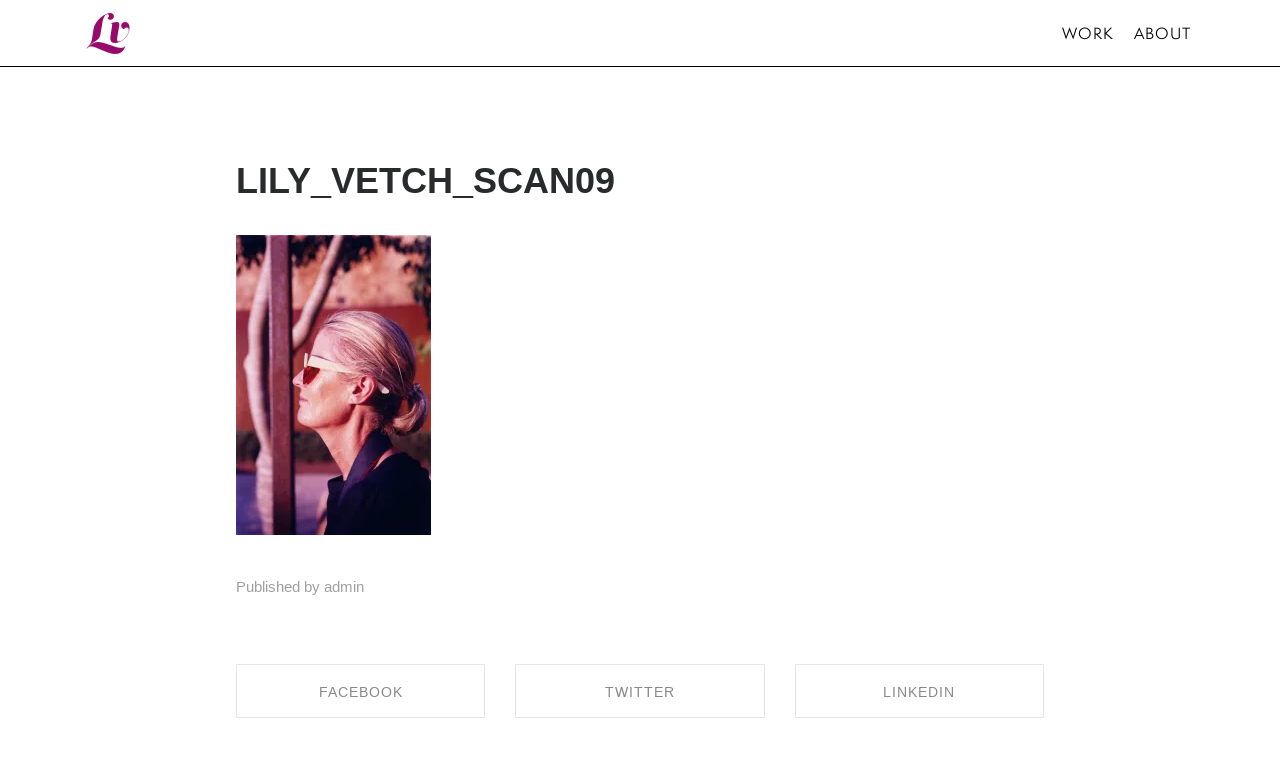

--- FILE ---
content_type: text/html; charset=UTF-8
request_url: http://www.lilyvetch.com/lily_vetch_scan09
body_size: 12562
content:
<!DOCTYPE html>
<html lang="en-US" data-semplice="4.4.11">
	<head>
		<meta charset="UTF-8" />
		<meta name="viewport" content="width=device-width, initial-scale=1.0, maximum-scale=1.0" />
		<title>LILY_VETCH_SCAN09 &#8211; Lily Vetch</title>
<meta name='robots' content='max-image-preview:large' />
<link rel='dns-prefetch' href='//secure.gravatar.com' />
<link rel='dns-prefetch' href='//stats.wp.com' />
<link rel='dns-prefetch' href='//v0.wordpress.com' />
<link rel='preconnect' href='//i0.wp.com' />
<link rel="alternate" type="application/rss+xml" title="Lily Vetch &raquo; LILY_VETCH_SCAN09 Comments Feed" href="http://www.lilyvetch.com/feed/?attachment_id=1318" />
<script type="text/javascript">
/* <![CDATA[ */
window._wpemojiSettings = {"baseUrl":"https:\/\/s.w.org\/images\/core\/emoji\/15.0.3\/72x72\/","ext":".png","svgUrl":"https:\/\/s.w.org\/images\/core\/emoji\/15.0.3\/svg\/","svgExt":".svg","source":{"concatemoji":"http:\/\/www.lilyvetch.com\/wp-includes\/js\/wp-emoji-release.min.js?ver=6.6.2"}};
/*! This file is auto-generated */
!function(i,n){var o,s,e;function c(e){try{var t={supportTests:e,timestamp:(new Date).valueOf()};sessionStorage.setItem(o,JSON.stringify(t))}catch(e){}}function p(e,t,n){e.clearRect(0,0,e.canvas.width,e.canvas.height),e.fillText(t,0,0);var t=new Uint32Array(e.getImageData(0,0,e.canvas.width,e.canvas.height).data),r=(e.clearRect(0,0,e.canvas.width,e.canvas.height),e.fillText(n,0,0),new Uint32Array(e.getImageData(0,0,e.canvas.width,e.canvas.height).data));return t.every(function(e,t){return e===r[t]})}function u(e,t,n){switch(t){case"flag":return n(e,"\ud83c\udff3\ufe0f\u200d\u26a7\ufe0f","\ud83c\udff3\ufe0f\u200b\u26a7\ufe0f")?!1:!n(e,"\ud83c\uddfa\ud83c\uddf3","\ud83c\uddfa\u200b\ud83c\uddf3")&&!n(e,"\ud83c\udff4\udb40\udc67\udb40\udc62\udb40\udc65\udb40\udc6e\udb40\udc67\udb40\udc7f","\ud83c\udff4\u200b\udb40\udc67\u200b\udb40\udc62\u200b\udb40\udc65\u200b\udb40\udc6e\u200b\udb40\udc67\u200b\udb40\udc7f");case"emoji":return!n(e,"\ud83d\udc26\u200d\u2b1b","\ud83d\udc26\u200b\u2b1b")}return!1}function f(e,t,n){var r="undefined"!=typeof WorkerGlobalScope&&self instanceof WorkerGlobalScope?new OffscreenCanvas(300,150):i.createElement("canvas"),a=r.getContext("2d",{willReadFrequently:!0}),o=(a.textBaseline="top",a.font="600 32px Arial",{});return e.forEach(function(e){o[e]=t(a,e,n)}),o}function t(e){var t=i.createElement("script");t.src=e,t.defer=!0,i.head.appendChild(t)}"undefined"!=typeof Promise&&(o="wpEmojiSettingsSupports",s=["flag","emoji"],n.supports={everything:!0,everythingExceptFlag:!0},e=new Promise(function(e){i.addEventListener("DOMContentLoaded",e,{once:!0})}),new Promise(function(t){var n=function(){try{var e=JSON.parse(sessionStorage.getItem(o));if("object"==typeof e&&"number"==typeof e.timestamp&&(new Date).valueOf()<e.timestamp+604800&&"object"==typeof e.supportTests)return e.supportTests}catch(e){}return null}();if(!n){if("undefined"!=typeof Worker&&"undefined"!=typeof OffscreenCanvas&&"undefined"!=typeof URL&&URL.createObjectURL&&"undefined"!=typeof Blob)try{var e="postMessage("+f.toString()+"("+[JSON.stringify(s),u.toString(),p.toString()].join(",")+"));",r=new Blob([e],{type:"text/javascript"}),a=new Worker(URL.createObjectURL(r),{name:"wpTestEmojiSupports"});return void(a.onmessage=function(e){c(n=e.data),a.terminate(),t(n)})}catch(e){}c(n=f(s,u,p))}t(n)}).then(function(e){for(var t in e)n.supports[t]=e[t],n.supports.everything=n.supports.everything&&n.supports[t],"flag"!==t&&(n.supports.everythingExceptFlag=n.supports.everythingExceptFlag&&n.supports[t]);n.supports.everythingExceptFlag=n.supports.everythingExceptFlag&&!n.supports.flag,n.DOMReady=!1,n.readyCallback=function(){n.DOMReady=!0}}).then(function(){return e}).then(function(){var e;n.supports.everything||(n.readyCallback(),(e=n.source||{}).concatemoji?t(e.concatemoji):e.wpemoji&&e.twemoji&&(t(e.twemoji),t(e.wpemoji)))}))}((window,document),window._wpemojiSettings);
/* ]]> */
</script>
<style id='wp-emoji-styles-inline-css' type='text/css'>

	img.wp-smiley, img.emoji {
		display: inline !important;
		border: none !important;
		box-shadow: none !important;
		height: 1em !important;
		width: 1em !important;
		margin: 0 0.07em !important;
		vertical-align: -0.1em !important;
		background: none !important;
		padding: 0 !important;
	}
</style>
<link rel='stylesheet' id='wp-block-library-css' href='http://www.lilyvetch.com/wp-includes/css/dist/block-library/style.min.css?ver=6.6.2' type='text/css' media='all' />
<link rel='stylesheet' id='mediaelement-css' href='http://www.lilyvetch.com/wp-includes/js/mediaelement/mediaelementplayer-legacy.min.css?ver=4.2.17' type='text/css' media='all' />
<link rel='stylesheet' id='wp-mediaelement-css' href='http://www.lilyvetch.com/wp-includes/js/mediaelement/wp-mediaelement.min.css?ver=6.6.2' type='text/css' media='all' />
<style id='jetpack-sharing-buttons-style-inline-css' type='text/css'>
.jetpack-sharing-buttons__services-list{display:flex;flex-direction:row;flex-wrap:wrap;gap:0;list-style-type:none;margin:5px;padding:0}.jetpack-sharing-buttons__services-list.has-small-icon-size{font-size:12px}.jetpack-sharing-buttons__services-list.has-normal-icon-size{font-size:16px}.jetpack-sharing-buttons__services-list.has-large-icon-size{font-size:24px}.jetpack-sharing-buttons__services-list.has-huge-icon-size{font-size:36px}@media print{.jetpack-sharing-buttons__services-list{display:none!important}}.editor-styles-wrapper .wp-block-jetpack-sharing-buttons{gap:0;padding-inline-start:0}ul.jetpack-sharing-buttons__services-list.has-background{padding:1.25em 2.375em}
</style>
<style id='classic-theme-styles-inline-css' type='text/css'>
/*! This file is auto-generated */
.wp-block-button__link{color:#fff;background-color:#32373c;border-radius:9999px;box-shadow:none;text-decoration:none;padding:calc(.667em + 2px) calc(1.333em + 2px);font-size:1.125em}.wp-block-file__button{background:#32373c;color:#fff;text-decoration:none}
</style>
<style id='global-styles-inline-css' type='text/css'>
:root{--wp--preset--aspect-ratio--square: 1;--wp--preset--aspect-ratio--4-3: 4/3;--wp--preset--aspect-ratio--3-4: 3/4;--wp--preset--aspect-ratio--3-2: 3/2;--wp--preset--aspect-ratio--2-3: 2/3;--wp--preset--aspect-ratio--16-9: 16/9;--wp--preset--aspect-ratio--9-16: 9/16;--wp--preset--color--black: #000000;--wp--preset--color--cyan-bluish-gray: #abb8c3;--wp--preset--color--white: #ffffff;--wp--preset--color--pale-pink: #f78da7;--wp--preset--color--vivid-red: #cf2e2e;--wp--preset--color--luminous-vivid-orange: #ff6900;--wp--preset--color--luminous-vivid-amber: #fcb900;--wp--preset--color--light-green-cyan: #7bdcb5;--wp--preset--color--vivid-green-cyan: #00d084;--wp--preset--color--pale-cyan-blue: #8ed1fc;--wp--preset--color--vivid-cyan-blue: #0693e3;--wp--preset--color--vivid-purple: #9b51e0;--wp--preset--gradient--vivid-cyan-blue-to-vivid-purple: linear-gradient(135deg,rgba(6,147,227,1) 0%,rgb(155,81,224) 100%);--wp--preset--gradient--light-green-cyan-to-vivid-green-cyan: linear-gradient(135deg,rgb(122,220,180) 0%,rgb(0,208,130) 100%);--wp--preset--gradient--luminous-vivid-amber-to-luminous-vivid-orange: linear-gradient(135deg,rgba(252,185,0,1) 0%,rgba(255,105,0,1) 100%);--wp--preset--gradient--luminous-vivid-orange-to-vivid-red: linear-gradient(135deg,rgba(255,105,0,1) 0%,rgb(207,46,46) 100%);--wp--preset--gradient--very-light-gray-to-cyan-bluish-gray: linear-gradient(135deg,rgb(238,238,238) 0%,rgb(169,184,195) 100%);--wp--preset--gradient--cool-to-warm-spectrum: linear-gradient(135deg,rgb(74,234,220) 0%,rgb(151,120,209) 20%,rgb(207,42,186) 40%,rgb(238,44,130) 60%,rgb(251,105,98) 80%,rgb(254,248,76) 100%);--wp--preset--gradient--blush-light-purple: linear-gradient(135deg,rgb(255,206,236) 0%,rgb(152,150,240) 100%);--wp--preset--gradient--blush-bordeaux: linear-gradient(135deg,rgb(254,205,165) 0%,rgb(254,45,45) 50%,rgb(107,0,62) 100%);--wp--preset--gradient--luminous-dusk: linear-gradient(135deg,rgb(255,203,112) 0%,rgb(199,81,192) 50%,rgb(65,88,208) 100%);--wp--preset--gradient--pale-ocean: linear-gradient(135deg,rgb(255,245,203) 0%,rgb(182,227,212) 50%,rgb(51,167,181) 100%);--wp--preset--gradient--electric-grass: linear-gradient(135deg,rgb(202,248,128) 0%,rgb(113,206,126) 100%);--wp--preset--gradient--midnight: linear-gradient(135deg,rgb(2,3,129) 0%,rgb(40,116,252) 100%);--wp--preset--font-size--small: 13px;--wp--preset--font-size--medium: 20px;--wp--preset--font-size--large: 36px;--wp--preset--font-size--x-large: 42px;--wp--preset--spacing--20: 0.44rem;--wp--preset--spacing--30: 0.67rem;--wp--preset--spacing--40: 1rem;--wp--preset--spacing--50: 1.5rem;--wp--preset--spacing--60: 2.25rem;--wp--preset--spacing--70: 3.38rem;--wp--preset--spacing--80: 5.06rem;--wp--preset--shadow--natural: 6px 6px 9px rgba(0, 0, 0, 0.2);--wp--preset--shadow--deep: 12px 12px 50px rgba(0, 0, 0, 0.4);--wp--preset--shadow--sharp: 6px 6px 0px rgba(0, 0, 0, 0.2);--wp--preset--shadow--outlined: 6px 6px 0px -3px rgba(255, 255, 255, 1), 6px 6px rgba(0, 0, 0, 1);--wp--preset--shadow--crisp: 6px 6px 0px rgba(0, 0, 0, 1);}:where(.is-layout-flex){gap: 0.5em;}:where(.is-layout-grid){gap: 0.5em;}body .is-layout-flex{display: flex;}.is-layout-flex{flex-wrap: wrap;align-items: center;}.is-layout-flex > :is(*, div){margin: 0;}body .is-layout-grid{display: grid;}.is-layout-grid > :is(*, div){margin: 0;}:where(.wp-block-columns.is-layout-flex){gap: 2em;}:where(.wp-block-columns.is-layout-grid){gap: 2em;}:where(.wp-block-post-template.is-layout-flex){gap: 1.25em;}:where(.wp-block-post-template.is-layout-grid){gap: 1.25em;}.has-black-color{color: var(--wp--preset--color--black) !important;}.has-cyan-bluish-gray-color{color: var(--wp--preset--color--cyan-bluish-gray) !important;}.has-white-color{color: var(--wp--preset--color--white) !important;}.has-pale-pink-color{color: var(--wp--preset--color--pale-pink) !important;}.has-vivid-red-color{color: var(--wp--preset--color--vivid-red) !important;}.has-luminous-vivid-orange-color{color: var(--wp--preset--color--luminous-vivid-orange) !important;}.has-luminous-vivid-amber-color{color: var(--wp--preset--color--luminous-vivid-amber) !important;}.has-light-green-cyan-color{color: var(--wp--preset--color--light-green-cyan) !important;}.has-vivid-green-cyan-color{color: var(--wp--preset--color--vivid-green-cyan) !important;}.has-pale-cyan-blue-color{color: var(--wp--preset--color--pale-cyan-blue) !important;}.has-vivid-cyan-blue-color{color: var(--wp--preset--color--vivid-cyan-blue) !important;}.has-vivid-purple-color{color: var(--wp--preset--color--vivid-purple) !important;}.has-black-background-color{background-color: var(--wp--preset--color--black) !important;}.has-cyan-bluish-gray-background-color{background-color: var(--wp--preset--color--cyan-bluish-gray) !important;}.has-white-background-color{background-color: var(--wp--preset--color--white) !important;}.has-pale-pink-background-color{background-color: var(--wp--preset--color--pale-pink) !important;}.has-vivid-red-background-color{background-color: var(--wp--preset--color--vivid-red) !important;}.has-luminous-vivid-orange-background-color{background-color: var(--wp--preset--color--luminous-vivid-orange) !important;}.has-luminous-vivid-amber-background-color{background-color: var(--wp--preset--color--luminous-vivid-amber) !important;}.has-light-green-cyan-background-color{background-color: var(--wp--preset--color--light-green-cyan) !important;}.has-vivid-green-cyan-background-color{background-color: var(--wp--preset--color--vivid-green-cyan) !important;}.has-pale-cyan-blue-background-color{background-color: var(--wp--preset--color--pale-cyan-blue) !important;}.has-vivid-cyan-blue-background-color{background-color: var(--wp--preset--color--vivid-cyan-blue) !important;}.has-vivid-purple-background-color{background-color: var(--wp--preset--color--vivid-purple) !important;}.has-black-border-color{border-color: var(--wp--preset--color--black) !important;}.has-cyan-bluish-gray-border-color{border-color: var(--wp--preset--color--cyan-bluish-gray) !important;}.has-white-border-color{border-color: var(--wp--preset--color--white) !important;}.has-pale-pink-border-color{border-color: var(--wp--preset--color--pale-pink) !important;}.has-vivid-red-border-color{border-color: var(--wp--preset--color--vivid-red) !important;}.has-luminous-vivid-orange-border-color{border-color: var(--wp--preset--color--luminous-vivid-orange) !important;}.has-luminous-vivid-amber-border-color{border-color: var(--wp--preset--color--luminous-vivid-amber) !important;}.has-light-green-cyan-border-color{border-color: var(--wp--preset--color--light-green-cyan) !important;}.has-vivid-green-cyan-border-color{border-color: var(--wp--preset--color--vivid-green-cyan) !important;}.has-pale-cyan-blue-border-color{border-color: var(--wp--preset--color--pale-cyan-blue) !important;}.has-vivid-cyan-blue-border-color{border-color: var(--wp--preset--color--vivid-cyan-blue) !important;}.has-vivid-purple-border-color{border-color: var(--wp--preset--color--vivid-purple) !important;}.has-vivid-cyan-blue-to-vivid-purple-gradient-background{background: var(--wp--preset--gradient--vivid-cyan-blue-to-vivid-purple) !important;}.has-light-green-cyan-to-vivid-green-cyan-gradient-background{background: var(--wp--preset--gradient--light-green-cyan-to-vivid-green-cyan) !important;}.has-luminous-vivid-amber-to-luminous-vivid-orange-gradient-background{background: var(--wp--preset--gradient--luminous-vivid-amber-to-luminous-vivid-orange) !important;}.has-luminous-vivid-orange-to-vivid-red-gradient-background{background: var(--wp--preset--gradient--luminous-vivid-orange-to-vivid-red) !important;}.has-very-light-gray-to-cyan-bluish-gray-gradient-background{background: var(--wp--preset--gradient--very-light-gray-to-cyan-bluish-gray) !important;}.has-cool-to-warm-spectrum-gradient-background{background: var(--wp--preset--gradient--cool-to-warm-spectrum) !important;}.has-blush-light-purple-gradient-background{background: var(--wp--preset--gradient--blush-light-purple) !important;}.has-blush-bordeaux-gradient-background{background: var(--wp--preset--gradient--blush-bordeaux) !important;}.has-luminous-dusk-gradient-background{background: var(--wp--preset--gradient--luminous-dusk) !important;}.has-pale-ocean-gradient-background{background: var(--wp--preset--gradient--pale-ocean) !important;}.has-electric-grass-gradient-background{background: var(--wp--preset--gradient--electric-grass) !important;}.has-midnight-gradient-background{background: var(--wp--preset--gradient--midnight) !important;}.has-small-font-size{font-size: var(--wp--preset--font-size--small) !important;}.has-medium-font-size{font-size: var(--wp--preset--font-size--medium) !important;}.has-large-font-size{font-size: var(--wp--preset--font-size--large) !important;}.has-x-large-font-size{font-size: var(--wp--preset--font-size--x-large) !important;}
:where(.wp-block-post-template.is-layout-flex){gap: 1.25em;}:where(.wp-block-post-template.is-layout-grid){gap: 1.25em;}
:where(.wp-block-columns.is-layout-flex){gap: 2em;}:where(.wp-block-columns.is-layout-grid){gap: 2em;}
:root :where(.wp-block-pullquote){font-size: 1.5em;line-height: 1.6;}
</style>
<link rel='stylesheet' id='semplice-stylesheet-css' href='http://www.lilyvetch.com/wp-content/themes/semplice4/style.css?ver=4.4.11' type='text/css' media='all' />
<link rel='stylesheet' id='semplice-frontend-stylesheet-css' href='http://www.lilyvetch.com/wp-content/themes/semplice4/assets/css/frontend.min.css?ver=4.4.11' type='text/css' media='all' />
<script type="text/javascript" src="http://www.lilyvetch.com/wp-includes/js/jquery/jquery.min.js?ver=3.7.1" id="jquery-core-js"></script>
<script type="text/javascript" src="http://www.lilyvetch.com/wp-includes/js/jquery/jquery-migrate.min.js?ver=3.4.1" id="jquery-migrate-js"></script>
<link rel="https://api.w.org/" href="http://www.lilyvetch.com/wp-json/" /><link rel="alternate" title="JSON" type="application/json" href="http://www.lilyvetch.com/wp-json/wp/v2/media/1318" /><link rel="EditURI" type="application/rsd+xml" title="RSD" href="http://www.lilyvetch.com/xmlrpc.php?rsd" />
<meta name="generator" content="WordPress 6.6.2" />
<link rel='shortlink' href='https://wp.me/aamO1X-lg' />
<link rel="alternate" title="oEmbed (JSON)" type="application/json+oembed" href="http://www.lilyvetch.com/wp-json/oembed/1.0/embed?url=http%3A%2F%2Fwww.lilyvetch.com%2Flily_vetch_scan09" />
<link rel="alternate" title="oEmbed (XML)" type="text/xml+oembed" href="http://www.lilyvetch.com/wp-json/oembed/1.0/embed?url=http%3A%2F%2Fwww.lilyvetch.com%2Flily_vetch_scan09&#038;format=xml" />
	<style>img#wpstats{display:none}</style>
		<link rel='stylesheet' href='https://use.typekit.net/eyr7awd.css'><link rel='stylesheet' href='https://use.typekit.net/eyr7awd.css'><link rel='stylesheet' href='https://use.typekit.net/eyr7awd.css'><link rel='stylesheet' href='https://use.typekit.net/eyr7awd.css'><link rel='stylesheet' href='https://use.typekit.net/eyr7awd.css'>

<link rel='stylesheet' href='https://use.typekit.net/eyr7awd.css'>

<link rel='stylesheet' href='https://use.typekit.net/fne1qbf.css'><link rel='stylesheet' href='https://use.typekit.net/eyr7awd.css'><link rel='stylesheet' href='https://use.typekit.net/eyr7awd.css'><link rel='stylesheet' href='https://use.typekit.net/eyr7awd.css'><link rel='stylesheet' href='https://use.typekit.net/fne1qbf.css'><link rel='stylesheet' href='https://use.typekit.net/fne1qbf.css'><link rel='stylesheet' href='https://use.typekit.net/fne1qbf.css'><link rel='stylesheet' href='https://use.typekit.net/fne1qbf.css'><link rel='stylesheet' href='https://use.typekit.net/fne1qbf.css'><style type="text/css" id="semplice-webfonts-css">.font_rd9p25frn, [data-font="font_rd9p25frn"], [data-font="font_rd9p25frn"] li a {font-family: "lust-script", sans-serif;font-weight: 400;font-style: normal;}.font_n1hn8uwca, [data-font="font_n1hn8uwca"], [data-font="font_n1hn8uwca"] li a {font-family: "hwt-aetna", serif;font-weight: 400;font-style: normal;}.font_bc9sielpq, [data-font="font_bc9sielpq"], [data-font="font_bc9sielpq"] li a {font-family: "garamond-premier-pro", serif;font-weight: 400;font-style: normal;}.font_34eaq3cjr, [data-font="font_34eaq3cjr"], [data-font="font_34eaq3cjr"] li a {font-family: "garamond-premier-pro", serif;font-weight: 700;font-style: normal;}.font_tu5jlik26, [data-font="font_tu5jlik26"], [data-font="font_tu5jlik26"] li a {font-family: "orpheuspro", serif;font-weight: 400;font-style: normal;}.font_28cd5s9xf, [data-font="font_28cd5s9xf"], [data-font="font_28cd5s9xf"] li a {font-family: "orpheuspro", serif;font-weight: 400;font-style: italic;}.font_333282e4a, [data-font="font_333282e4a"], [data-font="font_333282e4a"] li a {font-family: "semplicitapro", sans-serif;font-weight: 400;font-style: normal;}.font_grt8xqq6l, [data-font="font_grt8xqq6l"], [data-font="font_grt8xqq6l"] li a {font-family: "semplicitapro", sans-serif;font-weight: 300;font-style: normal;}.font_1tmnr0gjk, [data-font="font_1tmnr0gjk"], [data-font="font_1tmnr0gjk"] li a {font-family: "ivypresto-display", serif;font-weight: 100;font-style: normal;}.font_4dy5zd9yi, [data-font="font_4dy5zd9yi"], [data-font="font_4dy5zd9yi"] li a {font-family: "ivypresto-display", serif;font-weight: 300;font-style: normal;}</style>
		<style type="text/css" id="semplice-custom-css">
			
				@media screen and (min-width: 1170px) {
					.container-fluid, .container, .admin-container {
						padding: 0 1.38889rem 0 1.38889rem;
					}
				}
			.container {
			max-width: 1714px;
		}@media screen and (max-width: 1169px) { .row {
			margin-left: -17px;
			margin-right: -17px;
		}.column, .grid-column {
			padding-left: 17px;
			padding-right: 17px;
		}}@media screen and (min-width: 1170px) { .row {
			margin-left: -18.5px;
			margin-right: -18.5px;
		}.column, .grid-column {
			padding-left: 18.5px;
			padding-right: 18.5px;
		}}
			@media screen and (min-width: 992px) and (max-width: 1169.98px) { #content-holder h1 { font-size: 2.15rem; line-height: 2.76rem; }#content-holder h2 { font-size: 1.84rem; line-height: 2.45rem; }#content-holder h3 { font-size: 1.49rem; line-height: 1.92rem; }#content-holder h4 { font-size: 1.28rem; line-height: 1.92rem; }#content-holder h5 { font-size: 1.11rem; line-height: 1.78rem; }#content-holder h6 { font-size: 1rem; line-height: 1.67rem; }}@media screen and (min-width: 768px) and (max-width: 991.98px) { #content-holder h1 { font-size: 2.01rem; line-height: 2.58rem; }#content-holder h2 { font-size: 1.76rem; line-height: 2.35rem; }#content-holder h3 { font-size: 1.43rem; line-height: 1.84rem; }#content-holder h4 { font-size: 1.23rem; line-height: 1.84rem; }#content-holder h5 { font-size: 1.11rem; line-height: 1.78rem; }#content-holder h6 { font-size: 1rem; line-height: 1.67rem; }}@media screen and (min-width: 544px) and (max-width: 767.98px) { #content-holder h1 { font-size: 1.91rem; line-height: 2.46rem; }#content-holder h2 { font-size: 1.68rem; line-height: 2.24rem; }#content-holder h3 { font-size: 1.4rem; line-height: 1.8rem; }#content-holder h4 { font-size: 1.2rem; line-height: 1.8rem; }#content-holder h5 { font-size: 1.11rem; line-height: 1.78rem; }#content-holder h6 { font-size: 1rem; line-height: 1.67rem; }}@media screen and (max-width: 543.98px) { #content-holder h1 { font-size: 1.82rem; line-height: 2.34rem; }#content-holder h2 { font-size: 1.6rem; line-height: 2.13rem; }#content-holder h3 { font-size: 1.37rem; line-height: 1.76rem; }#content-holder h4 { font-size: 1.17rem; line-height: 1.76rem; }#content-holder h5 { font-size: 1.11rem; line-height: 1.78rem; }#content-holder h6 { font-size: 1rem; line-height: 1.67rem; }}
			
			
		.project-panel {
			background: #ffffff;
			padding: 2.5rem 0rem;
		}
		.pp-thumbs {
			margin-bottom: -1.666666666666667rem;
		}
		#content-holder .panel-label, .projectpanel-preview .panel-label {
			color: #000000;
			font-size: 1.777777777777778rem;
			text-transform: uppercase;
			padding-left: 0rem;
			padding-bottom: 1.666666666666667rem;
			text-align: center;
			line-height: 1;
		}
		.project-panel .pp-title {
			padding: 0.5555555555555556rem 0rem 1.666666666666667rem 0rem;
		}
		.project-panel .pp-title a {
			color: #000000; 
			font-size: 0.7222222222222222rem; 
			text-transform: none;
		} 
		.project-panel .pp-title span {
			color: #999999;
			font-size: 0.7222222222222222rem;
			text-transform: none;
		}
	
			.flickity-prev-next-button.next {
   right: -60px !important;
}
.flickity-prev-next-button.previous {
   left: -60px !important;
}
.semplice-navbar {
  border-bottom: solid 1px black !important;
}#nprogress .bar { background: #97096b; }.back-to-top a svg { fill: #000000; }
		</style>
	
		<style type="text/css" id="1318-post-css">
			
			.nav_ddwvjac9h { background-color: rgba(255, 255, 255, 1);; }.nav_ddwvjac9h { height: 3.7222222222222223rem; }.is-frontend #content-1318 .sections { margin-top: 3.7222222222222223rem; }.nav_ddwvjac9h { padding-top: 0rem; }.nav_ddwvjac9h { padding-bottom: 0rem; }.nav_ddwvjac9h .navbar-inner .navbar-left, .nav_ddwvjac9h .navbar-inner .navbar-center { left: 4.944444444444445rem; }.nav_ddwvjac9h .container-fluid .navbar-inner .navbar-right { right: 4.944444444444445rem; }.nav_ddwvjac9h .container-fluid .hamburger a:after { padding-right: 1.1111111111111rem; }.nav_ddwvjac9h .navbar-inner .logo a { color: #97096b; }.nav_ddwvjac9h .navbar-inner .logo a { font-size: 2.1666666666666665rem; }.nav_ddwvjac9h .navbar-inner .logo { margin-top: 0rem; }.nav_ddwvjac9h .navbar-inner .logo { align-items: center; }.nav_ddwvjac9h .navbar-inner .hamburger a.menu-icon span { background-color: #000000; }.nav_ddwvjac9h .navbar-inner .hamburger a.menu-icon { width: 24; }.nav_ddwvjac9h .navbar-inner .hamburger a.menu-icon span { height: 2px; }.nav_ddwvjac9h .navbar-inner .hamburger a.open-menu span::before { transform: translateY(-6px); }.nav_ddwvjac9h .navbar-inner .hamburger a.open-menu span::after { transform: translateY(6px); }.nav_ddwvjac9h .navbar-inner .hamburger a.open-menu:hover span::before { transform: translateY(-8px); }.nav_ddwvjac9h .navbar-inner .hamburger a.open-menu:hover span::after { transform: translateY(8px); }.nav_ddwvjac9h .navbar-inner .hamburger a.menu-icon { height: 14px; }.nav_ddwvjac9h .navbar-inner .hamburger a.menu-icon span { margin-top: 7px; }.nav_ddwvjac9h .navbar-inner nav ul li a span { font-size: 0.8333333333333334rem; }.nav_ddwvjac9h .navbar-inner nav ul li a span { color: #000000; }.nav_ddwvjac9h .navbar-inner nav ul li a { padding-left: 0.55555555555556rem; }.nav_ddwvjac9h .navbar-inner nav ul li a { padding-right: 0.55555555555556rem; }.nav_ddwvjac9h .navbar-inner nav ul li a span { text-transform: uppercase; }.nav_ddwvjac9h .navbar-inner nav ul li a span { letter-spacing: 0.05555555555555555rem; }.nav_ddwvjac9h .navbar-inner nav ul li a span { border-bottom-width: 0rem; }.nav_ddwvjac9h .navbar-inner nav ul li a span { border-bottom-color: #000000; }.nav_ddwvjac9h .navbar-inner nav ul li a span { padding-bottom: 0rem; }.nav_ddwvjac9h .navbar-inner nav.standard ul { align-items: center; }.nav_ddwvjac9h .navbar-inner nav ul li a:hover span, .navbar-inner nav ul li.current-menu-item a span, .navbar-inner nav ul li.current_page_item a span, .nav_ddwvjac9h .navbar-inner nav ul li.wrap-focus a span { color: #f92729; }.nav_ddwvjac9h .navbar-inner nav ul li.current-menu-item a span { color: #f92729; }.nav_ddwvjac9h .navbar-inner nav ul li.current_page_item a span { color: #f92729; }[data-post-type="project"] .navbar-inner nav ul li.portfolio-grid a span, [data-post-type="post"] .navbar-inner nav ul li.blog-overview a span { color: #f92729; }#overlay-menu { background-color: rgba(255, 255, 255, 0.73); }#overlay-menu .overlay-menu-inner nav { text-align: center; }#overlay-menu .overlay-menu-inner nav ul li a span { font-size: 1.6111111111111112rem; }#overlay-menu .overlay-menu-inner nav ul li a span { color: #000000; }#overlay-menu .overlay-menu-inner nav ul li a { padding-top: 0.44444444444444rem; }#overlay-menu .overlay-menu-inner nav ul li a { padding-bottom: 0.44444444444444rem; }#overlay-menu .overlay-menu-inner nav ul li a span { text-transform: uppercase; }#overlay-menu .overlay-menu-inner nav ul li a span { letter-spacing: 0rem; }#overlay-menu .overlay-menu-inner nav ul li a span { border-bottom-width: 0rem; }#overlay-menu .overlay-menu-inner nav ul li a:hover span { color: #f92729; }#overlay-menu .overlay-menu-inner nav ul li.current-menu-item a span { color: #f92729; }#overlay-menu .overlay-menu-inner nav ul li.current_page_item a span { color: #f92729; }[data-post-type="project"] #overlay-menu .overlay-menu-inner nav ul li.portfolio-grid a span, [data-post-type="post"] #overlay-menu .overlay-menu-inner nav ul li.blog-overview a span { color: #f92729; }@media screen and (min-width: 992px) and (max-width: 1169.98px) { .nav_ddwvjac9h .navbar-inner .hamburger a.menu-icon { height: 14px; }.nav_ddwvjac9h .navbar-inner .hamburger a.menu-icon span { margin-top: 7px; }}@media screen and (min-width: 768px) and (max-width: 991.98px) { .nav_ddwvjac9h .navbar-inner .hamburger a.menu-icon { height: 14px; }.nav_ddwvjac9h .navbar-inner .hamburger a.menu-icon span { margin-top: 7px; }}@media screen and (min-width: 544px) and (max-width: 767.98px) { .nav_ddwvjac9h .navbar-inner .hamburger a.menu-icon { height: 14px; }.nav_ddwvjac9h .navbar-inner .hamburger a.menu-icon span { margin-top: 7px; }}@media screen and (max-width: 543.98px) { .nav_ddwvjac9h .navbar-inner .hamburger a.menu-icon { height: 14px; }.nav_ddwvjac9h .navbar-inner .hamburger a.menu-icon span { margin-top: 7px; }}
		</style>
	
<!-- Jetpack Open Graph Tags -->
<meta property="og:type" content="article" />
<meta property="og:title" content="LILY_VETCH_SCAN09" />
<meta property="og:url" content="http://www.lilyvetch.com/lily_vetch_scan09" />
<meta property="og:description" content="Visit the post for more." />
<meta property="article:published_time" content="2020-07-14T23:01:56+00:00" />
<meta property="article:modified_time" content="2020-07-14T23:01:56+00:00" />
<meta property="og:site_name" content="Lily Vetch" />
<meta property="og:image" content="http://www.lilyvetch.com/wp-content/uploads/2020/07/LILY_VETCH_SCAN09.jpg" />
<meta property="og:image:alt" content="" />
<meta property="og:locale" content="en_US" />
<meta name="twitter:text:title" content="LILY_VETCH_SCAN09" />
<meta name="twitter:image" content="https://i0.wp.com/www.lilyvetch.com/wp-content/uploads/2020/07/LILY_VETCH_SCAN09.jpg?fit=782%2C1200&#038;w=640" />
<meta name="twitter:card" content="summary_large_image" />
<meta name="twitter:description" content="Visit the post for more." />

<!-- End Jetpack Open Graph Tags -->
		<style>html{margin-top:0px!important;}#wpadminbar{top:auto!important;bottom:0;}</style>
		<link rel="shortcut icon" type="image/png" href="https://i0.wp.com/www.lilyvetch.com/wp-content/uploads/2017/05/Logo_for_web.png?fit=332%2C388" sizes="32x32">	</head>
	<body class="attachment attachment-template-default single single-attachment postid-1318 attachmentid-1318 attachment-jpeg is-frontend dynamic-mode mejs-semplice-ui"bgcolor="transparent" data-post-type="attachment" data-post-id="1318">
		<div id="content-holder" data-active-post="1318">
			
						<header class="nav_ddwvjac9h semplice-navbar active-navbar sticky-nav " data-cover-transparent="disabled" data-bg-overlay-visibility="visible"data-mobile-fallback="enabled">
							<div class="container-fluid" data-nav="logo-left-menu-right">
								<div class="navbar-inner menu-type-text" data-xl-width="12" data-navbar-type="container-fluid">
									<div class="logo navbar-left" data-font="font_rd9p25frn"><a href="http://www.lilyvetch.com" title="Lily Vetch">Lv</a></div>
									<nav class="standard navbar-right" data-font="font_333282e4a"><ul class="menu"><li class="menu-item menu-item-type-post_type menu-item-object-page menu-item-home menu-item-2290"><a href="http://www.lilyvetch.com/"><span>Work</span></a></li>
<li class="menu-item menu-item-type-post_type menu-item-object-page menu-item-2223"><a href="http://www.lilyvetch.com/aboutlilyvetch"><span>About</span></a></li>
</ul></nav>
									<div class="hamburger navbar-right semplice-menu"><a class="open-menu menu-icon"><span></span></a></div>
								</div>
							</div>
						</header>
						
				<div id="overlay-menu">
					<div class="overlay-menu-inner" data-xl-width="12">
						<nav class="overlay-nav" data-justify="center" data-align="align-middle" data-font="font_333282e4a">
							<ul class="container-fluid"><li class="menu-item menu-item-type-post_type menu-item-object-page menu-item-home menu-item-2290"><a href="http://www.lilyvetch.com/"><span>Work</span></a></li>
<li class="menu-item menu-item-type-post_type menu-item-object-page menu-item-2223"><a href="http://www.lilyvetch.com/aboutlilyvetch"><span>About</span></a></li>
</ul>
						</nav>
					</div>
				</div>
			
					
			<div id="content-1318" class="content-container active-content ">
				<div class="transition-wrap">
					<div class="sections">
						<div class="posts">
					<section class="post is-content post-1318 attachment type-attachment status-inherit hentry">
						
			<div class="container">
				<div class="row">
					<div class="column" data-xl-width="8" data-md-width="11" data-sm-width="12" data-xs-width="12">
						<div class="post-heading">
							
							<h2><a href="http://www.lilyvetch.com/lily_vetch_scan09">LILY_VETCH_SCAN09</a></h2>
						</div>
						<div class="post-content">
							<p class="attachment"><a href="https://i0.wp.com/www.lilyvetch.com/wp-content/uploads/2020/07/LILY_VETCH_SCAN09.jpg"><img loading="lazy" decoding="async" width="195" height="300" src="https://i0.wp.com/www.lilyvetch.com/wp-content/uploads/2020/07/LILY_VETCH_SCAN09.jpg?fit=195%2C300" class="attachment-medium size-medium" alt="" srcset="https://i0.wp.com/www.lilyvetch.com/wp-content/uploads/2020/07/LILY_VETCH_SCAN09.jpg?w=1580 1580w, https://i0.wp.com/www.lilyvetch.com/wp-content/uploads/2020/07/LILY_VETCH_SCAN09.jpg?resize=195%2C300 195w, https://i0.wp.com/www.lilyvetch.com/wp-content/uploads/2020/07/LILY_VETCH_SCAN09.jpg?resize=667%2C1024 667w, https://i0.wp.com/www.lilyvetch.com/wp-content/uploads/2020/07/LILY_VETCH_SCAN09.jpg?resize=768%2C1179 768w, https://i0.wp.com/www.lilyvetch.com/wp-content/uploads/2020/07/LILY_VETCH_SCAN09.jpg?resize=1001%2C1536 1001w, https://i0.wp.com/www.lilyvetch.com/wp-content/uploads/2020/07/LILY_VETCH_SCAN09.jpg?resize=1334%2C2048 1334w" sizes="(max-width: 195px) 100vw, 195px" data-attachment-id="1318" data-permalink="http://www.lilyvetch.com/lily_vetch_scan09" data-orig-file="https://i0.wp.com/www.lilyvetch.com/wp-content/uploads/2020/07/LILY_VETCH_SCAN09.jpg?fit=1580%2C2425" data-orig-size="1580,2425" data-comments-opened="1" data-image-meta="{&quot;aperture&quot;:&quot;0&quot;,&quot;credit&quot;:&quot;&quot;,&quot;camera&quot;:&quot;Expression 10000XL&quot;,&quot;caption&quot;:&quot;&quot;,&quot;created_timestamp&quot;:&quot;0&quot;,&quot;copyright&quot;:&quot;&quot;,&quot;focal_length&quot;:&quot;0&quot;,&quot;iso&quot;:&quot;0&quot;,&quot;shutter_speed&quot;:&quot;0&quot;,&quot;title&quot;:&quot;&quot;,&quot;orientation&quot;:&quot;1&quot;}" data-image-title="LILY_VETCH_SCAN09" data-image-description="" data-image-caption="" data-medium-file="https://i0.wp.com/www.lilyvetch.com/wp-content/uploads/2020/07/LILY_VETCH_SCAN09.jpg?fit=195%2C300" data-large-file="https://i0.wp.com/www.lilyvetch.com/wp-content/uploads/2020/07/LILY_VETCH_SCAN09.jpg?fit=667%2C1024" /></a></p>

							
				<div class="post-meta">
					
				<div class="category-meta">
					<span>Published by admin</span>
				</div>
			
					
				</div>		
			
							<div id="share-holder">
			<div class="is-content share-box">
				<div class="semplice-share first">
					<div class="text">Facebook</div>
					<div class="share-button button-facebook">
						<a href="//facebook.com/sharer.php?u=http://www.lilyvetch.com/lily_vetch_scan09" onclick="window.open(this.href,this.title,'width=500,height=500,top=200px,left=200px');  return false;" rel="nofollow" target="_blank">Share on Facebook</a>
					</div>
				</div>
				<div class="semplice-share">
					<div class="text">Twitter</div>
					<div class="share-button button-twitter">
						<a href="//twitter.com/share?url=http://www.lilyvetch.com/lily_vetch_scan09" onclick="window.open(this.href,this.title,'width=500,height=500,top=200px,left=200px');  return false;" rel="nofollow" target="_blank">Share on Twitter</a>
					</div>
				</div>
				<div class="semplice-share">
					<div class="text">LinkedIn</div>
					<div class="share-button button-linkedin">
						<a href="//linkedin.com/shareArticle?mini=true&url=http://www.lilyvetch.com/lily_vetch_scan09&title=LILY_VETCH_SCAN09" onclick="window.open(this.href,this.title,'width=500,height=500,top=200px,left=200px');  return false;" rel="nofollow" target="_blank">Share on LinkedIn</a>
					</div>
				</div>
			</div>
		</div>
						</div>
					</div>
				</div>
			</div>
		
					</section>
				
			<section id="comments" class="comments-area">
				<div class="container">
					<div class="row">
						<div class="column" data-xl-width="8" data-md-width="11" data-sm-width="12" data-xs-width="12">
		<p class="comments-title">Comments</p><p class="no-comments">No comments.</p>	<div id="respond" class="comment-respond">
		<h3 id="reply-title" class="comment-reply-title">Leave a reply <small><a rel="nofollow" id="cancel-comment-reply-link" href="/lily_vetch_scan09#respond" style="display:none;">Cancel reply</a></small></h3><form action="http://www.lilyvetch.com/wp-comments-post.php" method="post" id="commentform" class="comment-form"><div class="comment-input"><textarea id="comment-input" class="mb10 regular" name="comment" cols="45" rows="8" placeholder="Your comment*" required email></textarea></div><div class="comment-input"><input id="author" class="input regular" name="author" type="text" value="" size="30" placeholder="Author*" required /></div>
<div class="comment-input"><input id="email" class="input regular" name="email" type="email" value="" size="30" placeholder="E-Mail Address*" required /></div>
<div class="comment-input"><input id="url" class="input regular" name="url" type="text" value="" size="30" placeholder="Website" /></div>
<p class="comment-form-cookies-consent"><input id="wp-comment-cookies-consent" name="wp-comment-cookies-consent" type="checkbox" value="yes" /> <label for="wp-comment-cookies-consent">Save my name, email, and website in this browser for the next time I comment.</label></p>
<p class="form-submit"><input name="submit" type="submit" id="submit" class="submit" value="Post Comment" /> <input type='hidden' name='comment_post_ID' value='1318' id='comment_post_ID' />
<input type='hidden' name='comment_parent' id='comment_parent' value='0' />
</p></form>	</div><!-- #respond -->
	
						</div>
					</div>
				</div>
			</section>
		
			<section class="blog-pagination">
				<div class="container">
					<div class="row">
						<div class="column" data-xl-width="8" data-md-width="11" data-sm-width="12" data-xs-width="12">
							
						</div>
					</div>
				</div>
			</section>
		</div>
					</div>
				</div>
			</div>
		</div>
		<div class="pswp" tabindex="-1" role="dialog" aria-hidden="true">
	<div class="pswp__bg"></div>
	<div class="pswp__scroll-wrap">
		<div class="pswp__container">
			<div class="pswp__item"></div>
			<div class="pswp__item"></div>
			<div class="pswp__item"></div>
		</div>
		<div class="pswp__ui pswp__ui--hidden">
			<div class="pswp__top-bar">
				<div class="pswp__counter"></div>
				<button class="pswp__button pswp__button--close" title="Close (Esc)"></button>
				<button class="pswp__button pswp__button--share" title="Share"></button>
				<button class="pswp__button pswp__button--fs" title="Toggle fullscreen"></button>
				<button class="pswp__button pswp__button--zoom" title="Zoom in/out"></button>
				<div class="pswp__preloader">
					<div class="pswp__preloader__icn">
					  <div class="pswp__preloader__cut">
						<div class="pswp__preloader__donut"></div>
					  </div>
					</div>
				</div>
			</div>
			<div class="pswp__share-modal pswp__share-modal--hidden pswp__single-tap">
				<div class="pswp__share-tooltip"></div> 
			</div>
			<button class="pswp__button pswp__button--arrow--left" title="Previous (arrow left)">
			</button>
			<button class="pswp__button pswp__button--arrow--right" title="Next (arrow right)">
			</button>
			<div class="pswp__caption">
				<div class="pswp__caption__center"></div>
			</div>
		</div>
	</div>
</div>	<div class="back-to-top">
		<a class="semplice-event" data-event-type="helper" data-event="scrollToTop"><svg version="1.1" id="Ebene_1" xmlns="http://www.w3.org/2000/svg" xmlns:xlink="http://www.w3.org/1999/xlink" x="0px" y="0px"
	 width="53px" height="20px" viewBox="0 0 53 20" enable-background="new 0 0 53 20" xml:space="preserve">
<g id="Ebene_3">
</g>
<g>
	<polygon points="43.886,16.221 42.697,17.687 26.5,4.731 10.303,17.688 9.114,16.221 26.5,2.312 	"/>
</g>
</svg>
</a>
	</div>
	<script type="text/javascript" id="mediaelement-core-js-before">
/* <![CDATA[ */
var mejsL10n = {"language":"en","strings":{"mejs.download-file":"Download File","mejs.install-flash":"You are using a browser that does not have Flash player enabled or installed. Please turn on your Flash player plugin or download the latest version from https:\/\/get.adobe.com\/flashplayer\/","mejs.fullscreen":"Fullscreen","mejs.play":"Play","mejs.pause":"Pause","mejs.time-slider":"Time Slider","mejs.time-help-text":"Use Left\/Right Arrow keys to advance one second, Up\/Down arrows to advance ten seconds.","mejs.live-broadcast":"Live Broadcast","mejs.volume-help-text":"Use Up\/Down Arrow keys to increase or decrease volume.","mejs.unmute":"Unmute","mejs.mute":"Mute","mejs.volume-slider":"Volume Slider","mejs.video-player":"Video Player","mejs.audio-player":"Audio Player","mejs.captions-subtitles":"Captions\/Subtitles","mejs.captions-chapters":"Chapters","mejs.none":"None","mejs.afrikaans":"Afrikaans","mejs.albanian":"Albanian","mejs.arabic":"Arabic","mejs.belarusian":"Belarusian","mejs.bulgarian":"Bulgarian","mejs.catalan":"Catalan","mejs.chinese":"Chinese","mejs.chinese-simplified":"Chinese (Simplified)","mejs.chinese-traditional":"Chinese (Traditional)","mejs.croatian":"Croatian","mejs.czech":"Czech","mejs.danish":"Danish","mejs.dutch":"Dutch","mejs.english":"English","mejs.estonian":"Estonian","mejs.filipino":"Filipino","mejs.finnish":"Finnish","mejs.french":"French","mejs.galician":"Galician","mejs.german":"German","mejs.greek":"Greek","mejs.haitian-creole":"Haitian Creole","mejs.hebrew":"Hebrew","mejs.hindi":"Hindi","mejs.hungarian":"Hungarian","mejs.icelandic":"Icelandic","mejs.indonesian":"Indonesian","mejs.irish":"Irish","mejs.italian":"Italian","mejs.japanese":"Japanese","mejs.korean":"Korean","mejs.latvian":"Latvian","mejs.lithuanian":"Lithuanian","mejs.macedonian":"Macedonian","mejs.malay":"Malay","mejs.maltese":"Maltese","mejs.norwegian":"Norwegian","mejs.persian":"Persian","mejs.polish":"Polish","mejs.portuguese":"Portuguese","mejs.romanian":"Romanian","mejs.russian":"Russian","mejs.serbian":"Serbian","mejs.slovak":"Slovak","mejs.slovenian":"Slovenian","mejs.spanish":"Spanish","mejs.swahili":"Swahili","mejs.swedish":"Swedish","mejs.tagalog":"Tagalog","mejs.thai":"Thai","mejs.turkish":"Turkish","mejs.ukrainian":"Ukrainian","mejs.vietnamese":"Vietnamese","mejs.welsh":"Welsh","mejs.yiddish":"Yiddish"}};
/* ]]> */
</script>
<script type="text/javascript" src="http://www.lilyvetch.com/wp-includes/js/mediaelement/mediaelement-and-player.min.js?ver=4.2.17" id="mediaelement-core-js"></script>
<script type="text/javascript" src="http://www.lilyvetch.com/wp-includes/js/mediaelement/mediaelement-migrate.min.js?ver=6.6.2" id="mediaelement-migrate-js"></script>
<script type="text/javascript" id="mediaelement-js-extra">
/* <![CDATA[ */
var _wpmejsSettings = {"pluginPath":"\/wp-includes\/js\/mediaelement\/","classPrefix":"mejs-","stretching":"responsive","audioShortcodeLibrary":"mediaelement","videoShortcodeLibrary":"mediaelement"};
/* ]]> */
</script>
<script type="text/javascript" id="semplice-frontend-js-js-extra">
/* <![CDATA[ */
var semplice = {"default_api_url":"http:\/\/www.lilyvetch.com\/wp-json","semplice_api_url":"http:\/\/www.lilyvetch.com\/wp-json\/semplice\/v1\/frontend","template_dir":"http:\/\/www.lilyvetch.com\/wp-content\/themes\/semplice4","category_base":"\/category\/","tag_base":"\/tag\/","nonce":"4d5c4748d2","frontend_mode":"dynamic","static_transitions":"disabled","site_name":"Lily Vetch","base_url":"http:\/\/www.lilyvetch.com","frontpage_id":"2044","blog_home":"http:\/\/www.lilyvetch.com","blog_navbar":"","sr_status":"disabled","blog_sr_status":"enabled","is_preview":"","password_form":"\r\n<div class=\"post-password-form\">\r\n\t<div class=\"inner\">\r\n\t\t<form action=\"http:\/\/www.lilyvetch.com\/wp-login.php?action=postpass\" method=\"post\">\r\n\t\t\t<div class=\"password-lock\"><svg xmlns=\"http:\/\/www.w3.org\/2000\/svg\" width=\"35\" height=\"52\" viewBox=\"0 0 35 52\">\r\n  <path id=\"Form_1\" data-name=\"Form 1\" d=\"M31.3,25.028H27.056a0.755,0.755,0,0,1-.752-0.757V14.654a8.8,8.8,0,1,0-17.608,0v9.616a0.755,0.755,0,0,1-.752.757H3.7a0.755,0.755,0,0,1-.752-0.757V14.654a14.556,14.556,0,1,1,29.111,0v9.616A0.755,0.755,0,0,1,31.3,25.028Zm-3.495-1.514h2.743V14.654a13.051,13.051,0,1,0-26.1,0v8.859H7.192V14.654a10.309,10.309,0,1,1,20.617,0v8.859Zm4.43,28.475H2.761A2.77,2.77,0,0,1,0,49.213V25.28a1.763,1.763,0,0,1,1.755-1.766H33.242A1.763,1.763,0,0,1,35,25.28V49.213A2.77,2.77,0,0,1,32.239,51.988ZM1.758,25.028a0.252,0.252,0,0,0-.251.252V49.213a1.259,1.259,0,0,0,1.254,1.262H32.239a1.259,1.259,0,0,0,1.254-1.262V25.28a0.252,0.252,0,0,0-.251-0.252H1.758ZM20.849,43h-6.7a0.75,0.75,0,0,1-.61-0.314,0.763,0.763,0,0,1-.1-0.682l1.471-4.44a4.1,4.1,0,1,1,5.184,0L21.563,42a0.763,0.763,0,0,1-.1.682A0.75,0.75,0,0,1,20.849,43ZM15.2,41.487H19.8l-1.319-3.979a0.76,0.76,0,0,1,.33-0.891,2.6,2.6,0,1,0-2.633,0,0.76,0.76,0,0,1,.33.891Z\"\/>\r\n<\/svg>\r\n<\/div>\r\n\t\t\t<p>This content is protected. <br \/><span>To view, please enter the password.<\/span><\/p>\r\n\t\t\t<div class=\"input-fields\">\r\n\t\t\t\t<input name=\"post_password\" class=\"post-password-input\" type=\"password\" size=\"20\" maxlength=\"20\" placeholder=\"Enter password\" \/><a class=\"post-password-submit semplice-event\" data-event-type=\"helper\" data-event=\"postPassword\" data-id=\"1318\">Submit<\/a>\t\t\t<\/div>\r\n\t\t<\/form>\r\n\t<\/div>\r\n<\/div>\r\n\r\n","portfolio_order":[2058,2380,2382,2049,2406,2459,2369,2074,2327,2126,2366,2003,2070,2106,2060,2099,2170,2118,2139,2314],"gallery":{"prev":"<svg version=\"1.1\" id=\"Ebene_1\" xmlns=\"http:\/\/www.w3.org\/2000\/svg\" xmlns:xlink=\"http:\/\/www.w3.org\/1999\/xlink\" x=\"0px\" y=\"0px\"\r\n\twidth=\"18px\" height=\"40px\"  viewBox=\"0 0 18 40\" enable-background=\"new 0 0 18 40\" xml:space=\"preserve\">\r\n<g id=\"Ebene_2\">\r\n\t<g>\r\n\t\t<polygon points=\"16.3,40 0.3,20 16.3,0 17.7,1 2.5,20 17.7,39 \t\t\"\/>\r\n\t<\/g>\r\n<\/g>\r\n<\/svg>\r\n","next":"<svg version=\"1.1\" id=\"Ebene_1\" xmlns=\"http:\/\/www.w3.org\/2000\/svg\" xmlns:xlink=\"http:\/\/www.w3.org\/1999\/xlink\" x=\"0px\" y=\"0px\"\r\n\twidth=\"18px\" height=\"40px\" viewBox=\"0 0 18 40\" enable-background=\"new 0 0 18 40\" xml:space=\"preserve\">\r\n<g id=\"Ebene_2\">\r\n\t<g>\r\n\t\t<polygon points=\"0.3,39 15.5,20 0.3,1 1.7,0 17.7,20 1.7,40 \t\t\"\/>\r\n\t<\/g>\r\n<\/g>\r\n<\/svg>\r\n"},"menus":{"nav_ddwvjac9h":{"html":"\r\n\t\t\t\t\t\t<header class=\"nav_ddwvjac9h semplice-navbar active-navbar sticky-nav \" data-cover-transparent=\"disabled\" data-bg-overlay-visibility=\"visible\"data-mobile-fallback=\"enabled\">\r\n\t\t\t\t\t\t\t<div class=\"container-fluid\" data-nav=\"logo-left-menu-right\">\r\n\t\t\t\t\t\t\t\t<div class=\"navbar-inner menu-type-text\" data-xl-width=\"12\" data-navbar-type=\"container-fluid\">\r\n\t\t\t\t\t\t\t\t\t<div class=\"logo navbar-left\" data-font=\"font_rd9p25frn\"><a href=\"http:\/\/www.lilyvetch.com\" title=\"Lily Vetch\">Lv<\/a><\/div>\r\n\t\t\t\t\t\t\t\t\t<nav class=\"standard navbar-right\" data-font=\"font_333282e4a\"><ul class=\"menu\"><li id=\"menu-item-2290\" class=\"menu-item menu-item-type-post_type menu-item-object-page menu-item-home menu-item-2290\"><a href=\"http:\/\/www.lilyvetch.com\/\"><span>Work<\/span><\/a><\/li>\n<li id=\"menu-item-2223\" class=\"menu-item menu-item-type-post_type menu-item-object-page menu-item-2223\"><a href=\"http:\/\/www.lilyvetch.com\/aboutlilyvetch\"><span>About<\/span><\/a><\/li>\n<\/ul><\/nav>\r\n\t\t\t\t\t\t\t\t\t<div class=\"hamburger navbar-right semplice-menu\"><a class=\"open-menu menu-icon\"><span><\/span><\/a><\/div>\r\n\t\t\t\t\t\t\t\t<\/div>\r\n\t\t\t\t\t\t\t<\/div>\r\n\t\t\t\t\t\t<\/header>\r\n\t\t\t\t\t\t\r\n\t\t\t\t<div id=\"overlay-menu\">\r\n\t\t\t\t\t<div class=\"overlay-menu-inner\" data-xl-width=\"12\">\r\n\t\t\t\t\t\t<nav class=\"overlay-nav\" data-justify=\"center\" data-align=\"align-middle\" data-font=\"font_333282e4a\">\r\n\t\t\t\t\t\t\t<ul class=\"container-fluid\"><li class=\"menu-item menu-item-type-post_type menu-item-object-page menu-item-home menu-item-2290\"><a href=\"http:\/\/www.lilyvetch.com\/\"><span>Work<\/span><\/a><\/li>\n<li class=\"menu-item menu-item-type-post_type menu-item-object-page menu-item-2223\"><a href=\"http:\/\/www.lilyvetch.com\/aboutlilyvetch\"><span>About<\/span><\/a><\/li>\n<\/ul>\r\n\t\t\t\t\t\t<\/nav>\r\n\t\t\t\t\t<\/div>\r\n\t\t\t\t<\/div>\r\n\t\t\t\r\n\t\t\t\t\t","css":".nav_ddwvjac9h { background-color: rgba(255, 255, 255, 1);; }.nav_ddwvjac9h { height: 3.7222222222222223rem; }.is-frontend #content-holder .sections { margin-top: 3.7222222222222223rem; }.nav_ddwvjac9h { padding-top: 0rem; }.nav_ddwvjac9h { padding-bottom: 0rem; }.nav_ddwvjac9h .navbar-inner .navbar-left, .nav_ddwvjac9h .navbar-inner .navbar-center { left: 4.944444444444445rem; }.nav_ddwvjac9h .container-fluid .navbar-inner .navbar-right { right: 4.944444444444445rem; }.nav_ddwvjac9h .container-fluid .hamburger a:after { padding-right: 1.1111111111111rem; }.nav_ddwvjac9h .navbar-inner .logo a { color: #97096b; }.nav_ddwvjac9h .navbar-inner .logo a { font-size: 2.1666666666666665rem; }.nav_ddwvjac9h .navbar-inner .logo { margin-top: 0rem; }.nav_ddwvjac9h .navbar-inner .logo { align-items: center; }.nav_ddwvjac9h .navbar-inner .hamburger a.menu-icon span { background-color: #000000; }.nav_ddwvjac9h .navbar-inner .hamburger a.menu-icon { width: 24; }.nav_ddwvjac9h .navbar-inner .hamburger a.menu-icon span { height: 2px; }.nav_ddwvjac9h .navbar-inner .hamburger a.open-menu span::before { transform: translateY(-6px); }.nav_ddwvjac9h .navbar-inner .hamburger a.open-menu span::after { transform: translateY(6px); }.nav_ddwvjac9h .navbar-inner .hamburger a.open-menu:hover span::before { transform: translateY(-8px); }.nav_ddwvjac9h .navbar-inner .hamburger a.open-menu:hover span::after { transform: translateY(8px); }.nav_ddwvjac9h .navbar-inner .hamburger a.menu-icon { height: 14px; }.nav_ddwvjac9h .navbar-inner .hamburger a.menu-icon span { margin-top: 7px; }.nav_ddwvjac9h .navbar-inner nav ul li a span { font-size: 0.8333333333333334rem; }.nav_ddwvjac9h .navbar-inner nav ul li a span { color: #000000; }.nav_ddwvjac9h .navbar-inner nav ul li a { padding-left: 0.55555555555556rem; }.nav_ddwvjac9h .navbar-inner nav ul li a { padding-right: 0.55555555555556rem; }.nav_ddwvjac9h .navbar-inner nav ul li a span { text-transform: uppercase; }.nav_ddwvjac9h .navbar-inner nav ul li a span { letter-spacing: 0.05555555555555555rem; }.nav_ddwvjac9h .navbar-inner nav ul li a span { border-bottom-width: 0rem; }.nav_ddwvjac9h .navbar-inner nav ul li a span { border-bottom-color: #000000; }.nav_ddwvjac9h .navbar-inner nav ul li a span { padding-bottom: 0rem; }.nav_ddwvjac9h .navbar-inner nav.standard ul { align-items: center; }.nav_ddwvjac9h .navbar-inner nav ul li a:hover span, .navbar-inner nav ul li.current-menu-item a span, .navbar-inner nav ul li.current_page_item a span, .nav_ddwvjac9h .navbar-inner nav ul li.wrap-focus a span { color: #f92729; }.nav_ddwvjac9h .navbar-inner nav ul li.current-menu-item a span { color: #f92729; }.nav_ddwvjac9h .navbar-inner nav ul li.current_page_item a span { color: #f92729; }[data-post-type=\"project\"] .navbar-inner nav ul li.portfolio-grid a span, [data-post-type=\"post\"] .navbar-inner nav ul li.blog-overview a span { color: #f92729; }#overlay-menu { background-color: rgba(255, 255, 255, 0.73); }#overlay-menu .overlay-menu-inner nav { text-align: center; }#overlay-menu .overlay-menu-inner nav ul li a span { font-size: 1.6111111111111112rem; }#overlay-menu .overlay-menu-inner nav ul li a span { color: #000000; }#overlay-menu .overlay-menu-inner nav ul li a { padding-top: 0.44444444444444rem; }#overlay-menu .overlay-menu-inner nav ul li a { padding-bottom: 0.44444444444444rem; }#overlay-menu .overlay-menu-inner nav ul li a span { text-transform: uppercase; }#overlay-menu .overlay-menu-inner nav ul li a span { letter-spacing: 0rem; }#overlay-menu .overlay-menu-inner nav ul li a span { border-bottom-width: 0rem; }#overlay-menu .overlay-menu-inner nav ul li a:hover span { color: #f92729; }#overlay-menu .overlay-menu-inner nav ul li.current-menu-item a span { color: #f92729; }#overlay-menu .overlay-menu-inner nav ul li.current_page_item a span { color: #f92729; }[data-post-type=\"project\"] #overlay-menu .overlay-menu-inner nav ul li.portfolio-grid a span, [data-post-type=\"post\"] #overlay-menu .overlay-menu-inner nav ul li.blog-overview a span { color: #f92729; }@media screen and (min-width: 992px) and (max-width: 1169.98px) { .nav_ddwvjac9h .navbar-inner .hamburger a.menu-icon { height: 14px; }.nav_ddwvjac9h .navbar-inner .hamburger a.menu-icon span { margin-top: 7px; }}@media screen and (min-width: 768px) and (max-width: 991.98px) { .nav_ddwvjac9h .navbar-inner .hamburger a.menu-icon { height: 14px; }.nav_ddwvjac9h .navbar-inner .hamburger a.menu-icon span { margin-top: 7px; }}@media screen and (min-width: 544px) and (max-width: 767.98px) { .nav_ddwvjac9h .navbar-inner .hamburger a.menu-icon { height: 14px; }.nav_ddwvjac9h .navbar-inner .hamburger a.menu-icon span { margin-top: 7px; }}@media screen and (max-width: 543.98px) { .nav_ddwvjac9h .navbar-inner .hamburger a.menu-icon { height: 14px; }.nav_ddwvjac9h .navbar-inner .hamburger a.menu-icon span { margin-top: 7px; }}","mobile_css":{"lg":".nav_ddwvjac9h .navbar-inner .hamburger a.menu-icon { height: 14px; }.nav_ddwvjac9h .navbar-inner .hamburger a.menu-icon span { margin-top: 7px; }","md":".nav_ddwvjac9h .navbar-inner .hamburger a.menu-icon { height: 14px; }.nav_ddwvjac9h .navbar-inner .hamburger a.menu-icon span { margin-top: 7px; }","sm":".nav_ddwvjac9h .navbar-inner .hamburger a.menu-icon { height: 14px; }.nav_ddwvjac9h .navbar-inner .hamburger a.menu-icon span { margin-top: 7px; }","xs":".nav_ddwvjac9h .navbar-inner .hamburger a.menu-icon { height: 14px; }.nav_ddwvjac9h .navbar-inner .hamburger a.menu-icon span { margin-top: 7px; }"}},"default":"nav_ddwvjac9h","system_default":{"html":"\r\n\t\t\t\t\t\t<header class=\"nav_ddwvjac9h semplice-navbar active-navbar sticky-nav \" data-cover-transparent=\"disabled\" data-bg-overlay-visibility=\"visible\"data-mobile-fallback=\"enabled\">\r\n\t\t\t\t\t\t\t<div class=\"container-fluid\" data-nav=\"logo-left-menu-right\">\r\n\t\t\t\t\t\t\t\t<div class=\"navbar-inner menu-type-text\" data-xl-width=\"12\" data-navbar-type=\"container-fluid\">\r\n\t\t\t\t\t\t\t\t\t<div class=\"logo navbar-left\" data-font=\"font_rd9p25frn\"><a href=\"http:\/\/www.lilyvetch.com\" title=\"Lily Vetch\">Lv<\/a><\/div>\r\n\t\t\t\t\t\t\t\t\t<nav class=\"standard navbar-right\" data-font=\"font_333282e4a\"><ul class=\"menu\"><li class=\"menu-item menu-item-type-post_type menu-item-object-page menu-item-home menu-item-2290\"><a href=\"http:\/\/www.lilyvetch.com\/\"><span>Work<\/span><\/a><\/li>\n<li class=\"menu-item menu-item-type-post_type menu-item-object-page menu-item-2223\"><a href=\"http:\/\/www.lilyvetch.com\/aboutlilyvetch\"><span>About<\/span><\/a><\/li>\n<\/ul><\/nav>\r\n\t\t\t\t\t\t\t\t\t<div class=\"hamburger navbar-right semplice-menu\"><a class=\"open-menu menu-icon\"><span><\/span><\/a><\/div>\r\n\t\t\t\t\t\t\t\t<\/div>\r\n\t\t\t\t\t\t\t<\/div>\r\n\t\t\t\t\t\t<\/header>\r\n\t\t\t\t\t\t\r\n\t\t\t\t<div id=\"overlay-menu\">\r\n\t\t\t\t\t<div class=\"overlay-menu-inner\" data-xl-width=\"12\">\r\n\t\t\t\t\t\t<nav class=\"overlay-nav\" data-justify=\"center\" data-align=\"align-middle\" data-font=\"font_333282e4a\">\r\n\t\t\t\t\t\t\t<ul class=\"container-fluid\"><li class=\"menu-item menu-item-type-post_type menu-item-object-page menu-item-home menu-item-2290\"><a href=\"http:\/\/www.lilyvetch.com\/\"><span>Work<\/span><\/a><\/li>\n<li class=\"menu-item menu-item-type-post_type menu-item-object-page menu-item-2223\"><a href=\"http:\/\/www.lilyvetch.com\/aboutlilyvetch\"><span>About<\/span><\/a><\/li>\n<\/ul>\r\n\t\t\t\t\t\t<\/nav>\r\n\t\t\t\t\t<\/div>\r\n\t\t\t\t<\/div>\r\n\t\t\t\r\n\t\t\t\t\t","css":".nav_ddwvjac9h { background-color: rgba(255, 255, 255, 1);; }.nav_ddwvjac9h { height: 3.7222222222222223rem; }.is-frontend #content-holder .sections { margin-top: 3.7222222222222223rem; }.nav_ddwvjac9h { padding-top: 0rem; }.nav_ddwvjac9h { padding-bottom: 0rem; }.nav_ddwvjac9h .navbar-inner .navbar-left, .nav_ddwvjac9h .navbar-inner .navbar-center { left: 4.944444444444445rem; }.nav_ddwvjac9h .container-fluid .navbar-inner .navbar-right { right: 4.944444444444445rem; }.nav_ddwvjac9h .container-fluid .hamburger a:after { padding-right: 1.1111111111111rem; }.nav_ddwvjac9h .navbar-inner .logo a { color: #97096b; }.nav_ddwvjac9h .navbar-inner .logo a { font-size: 2.1666666666666665rem; }.nav_ddwvjac9h .navbar-inner .logo { margin-top: 0rem; }.nav_ddwvjac9h .navbar-inner .logo { align-items: center; }.nav_ddwvjac9h .navbar-inner .hamburger a.menu-icon span { background-color: #000000; }.nav_ddwvjac9h .navbar-inner .hamburger a.menu-icon { width: 24; }.nav_ddwvjac9h .navbar-inner .hamburger a.menu-icon span { height: 2px; }.nav_ddwvjac9h .navbar-inner .hamburger a.open-menu span::before { transform: translateY(-6px); }.nav_ddwvjac9h .navbar-inner .hamburger a.open-menu span::after { transform: translateY(6px); }.nav_ddwvjac9h .navbar-inner .hamburger a.open-menu:hover span::before { transform: translateY(-8px); }.nav_ddwvjac9h .navbar-inner .hamburger a.open-menu:hover span::after { transform: translateY(8px); }.nav_ddwvjac9h .navbar-inner .hamburger a.menu-icon { height: 14px; }.nav_ddwvjac9h .navbar-inner .hamburger a.menu-icon span { margin-top: 7px; }.nav_ddwvjac9h .navbar-inner nav ul li a span { font-size: 0.8333333333333334rem; }.nav_ddwvjac9h .navbar-inner nav ul li a span { color: #000000; }.nav_ddwvjac9h .navbar-inner nav ul li a { padding-left: 0.55555555555556rem; }.nav_ddwvjac9h .navbar-inner nav ul li a { padding-right: 0.55555555555556rem; }.nav_ddwvjac9h .navbar-inner nav ul li a span { text-transform: uppercase; }.nav_ddwvjac9h .navbar-inner nav ul li a span { letter-spacing: 0.05555555555555555rem; }.nav_ddwvjac9h .navbar-inner nav ul li a span { border-bottom-width: 0rem; }.nav_ddwvjac9h .navbar-inner nav ul li a span { border-bottom-color: #000000; }.nav_ddwvjac9h .navbar-inner nav ul li a span { padding-bottom: 0rem; }.nav_ddwvjac9h .navbar-inner nav.standard ul { align-items: center; }.nav_ddwvjac9h .navbar-inner nav ul li a:hover span, .navbar-inner nav ul li.current-menu-item a span, .navbar-inner nav ul li.current_page_item a span, .nav_ddwvjac9h .navbar-inner nav ul li.wrap-focus a span { color: #f92729; }.nav_ddwvjac9h .navbar-inner nav ul li.current-menu-item a span { color: #f92729; }.nav_ddwvjac9h .navbar-inner nav ul li.current_page_item a span { color: #f92729; }[data-post-type=\"project\"] .navbar-inner nav ul li.portfolio-grid a span, [data-post-type=\"post\"] .navbar-inner nav ul li.blog-overview a span { color: #f92729; }#overlay-menu { background-color: rgba(255, 255, 255, 0.73); }#overlay-menu .overlay-menu-inner nav { text-align: center; }#overlay-menu .overlay-menu-inner nav ul li a span { font-size: 1.6111111111111112rem; }#overlay-menu .overlay-menu-inner nav ul li a span { color: #000000; }#overlay-menu .overlay-menu-inner nav ul li a { padding-top: 0.44444444444444rem; }#overlay-menu .overlay-menu-inner nav ul li a { padding-bottom: 0.44444444444444rem; }#overlay-menu .overlay-menu-inner nav ul li a span { text-transform: uppercase; }#overlay-menu .overlay-menu-inner nav ul li a span { letter-spacing: 0rem; }#overlay-menu .overlay-menu-inner nav ul li a span { border-bottom-width: 0rem; }#overlay-menu .overlay-menu-inner nav ul li a:hover span { color: #f92729; }#overlay-menu .overlay-menu-inner nav ul li.current-menu-item a span { color: #f92729; }#overlay-menu .overlay-menu-inner nav ul li.current_page_item a span { color: #f92729; }[data-post-type=\"project\"] #overlay-menu .overlay-menu-inner nav ul li.portfolio-grid a span, [data-post-type=\"post\"] #overlay-menu .overlay-menu-inner nav ul li.blog-overview a span { color: #f92729; }@media screen and (min-width: 992px) and (max-width: 1169.98px) { .nav_ddwvjac9h .navbar-inner .hamburger a.menu-icon { height: 14px; }.nav_ddwvjac9h .navbar-inner .hamburger a.menu-icon span { margin-top: 7px; }}@media screen and (min-width: 768px) and (max-width: 991.98px) { .nav_ddwvjac9h .navbar-inner .hamburger a.menu-icon { height: 14px; }.nav_ddwvjac9h .navbar-inner .hamburger a.menu-icon span { margin-top: 7px; }}@media screen and (min-width: 544px) and (max-width: 767.98px) { .nav_ddwvjac9h .navbar-inner .hamburger a.menu-icon { height: 14px; }.nav_ddwvjac9h .navbar-inner .hamburger a.menu-icon span { margin-top: 7px; }}@media screen and (max-width: 543.98px) { .nav_ddwvjac9h .navbar-inner .hamburger a.menu-icon { height: 14px; }.nav_ddwvjac9h .navbar-inner .hamburger a.menu-icon span { margin-top: 7px; }}","mobile_css":{"lg":".nav_ddwvjac9h .navbar-inner .hamburger a.menu-icon { height: 14px; }.nav_ddwvjac9h .navbar-inner .hamburger a.menu-icon span { margin-top: 7px; }","md":".nav_ddwvjac9h .navbar-inner .hamburger a.menu-icon { height: 14px; }.nav_ddwvjac9h .navbar-inner .hamburger a.menu-icon span { margin-top: 7px; }","sm":".nav_ddwvjac9h .navbar-inner .hamburger a.menu-icon { height: 14px; }.nav_ddwvjac9h .navbar-inner .hamburger a.menu-icon span { margin-top: 7px; }","xs":".nav_ddwvjac9h .navbar-inner .hamburger a.menu-icon { height: 14px; }.nav_ddwvjac9h .navbar-inner .hamburger a.menu-icon span { margin-top: 7px; }"}}},"post_ids":{"our-house-is-loud":"2049","work-2":"1092","overview":"1330","commissioned-duplicate":"1863","uyghur-tribunal":"2358","rahemir-rahman":"2359","aboutlilyvetch":"10","tia-jonnson-for-id-magazine":"1155","rahemur-rahman":"1094","street":"2118","lfw-backstage":"2099","portraits":"2074","evening-side":"2106","our-house-is-loud-publication":"2070","the-uyghur-tribunal":"2139","atley-clarke":"1745","instagram":"1787","body-of-our-own":"1805","paintings":"2170","work":"2044","rahemur-rahman-collection-iii":"2062","hijra-story-for-stonewall":"2325","astley-clarke":"2173","bodyofourownfilm":"2003","rahemur_rahman":"2058","rahemur-rahman-ss20":"2060","tia-jonsson-i-d-magazine":"2126","coda-story":"2314","hijra":"2327","usp-uk":"2366","sahar-sirkhane-darkroom-documentary":"2369","matthew-needham":"2380","helen-kirkum":"2382","erde-with-jo-gibbons":"2406","this-belongs-to":"2459"},"transition":{"in":{"effect":"fadeIn","position":"normal","visibility":"transition-hidden","easing":"Expo.easeInOut","duration":1},"out":{"effect":"fadeOut","position":"normal","visibility":"transition-hidden","easing":"Expo.easeInOut","duration":1},"optimize":"disabled","status":"disabled","preset":"fade","scrollToTop":"enabled"},"sr_options":{"viewFactor":0,"distance":"0","easing":"linear","duration":"0","opacity":0,"scale":1,"mobile":"true"}};
/* ]]> */
</script>
<script type="text/javascript" src="http://www.lilyvetch.com/wp-content/themes/semplice4/assets/js/frontend.min.js?ver=4.4.11" id="semplice-frontend-js-js"></script>
<script type="text/javascript" src="https://stats.wp.com/e-202605.js" id="jetpack-stats-js" data-wp-strategy="defer"></script>
<script type="text/javascript" id="jetpack-stats-js-after">
/* <![CDATA[ */
_stq = window._stq || [];
_stq.push([ "view", JSON.parse("{\"v\":\"ext\",\"blog\":\"153198897\",\"post\":\"1318\",\"tz\":\"0\",\"srv\":\"www.lilyvetch.com\",\"j\":\"1:14.3\"}") ]);
_stq.push([ "clickTrackerInit", "153198897", "1318" ]);
/* ]]> */
</script>
	</body>
</html>